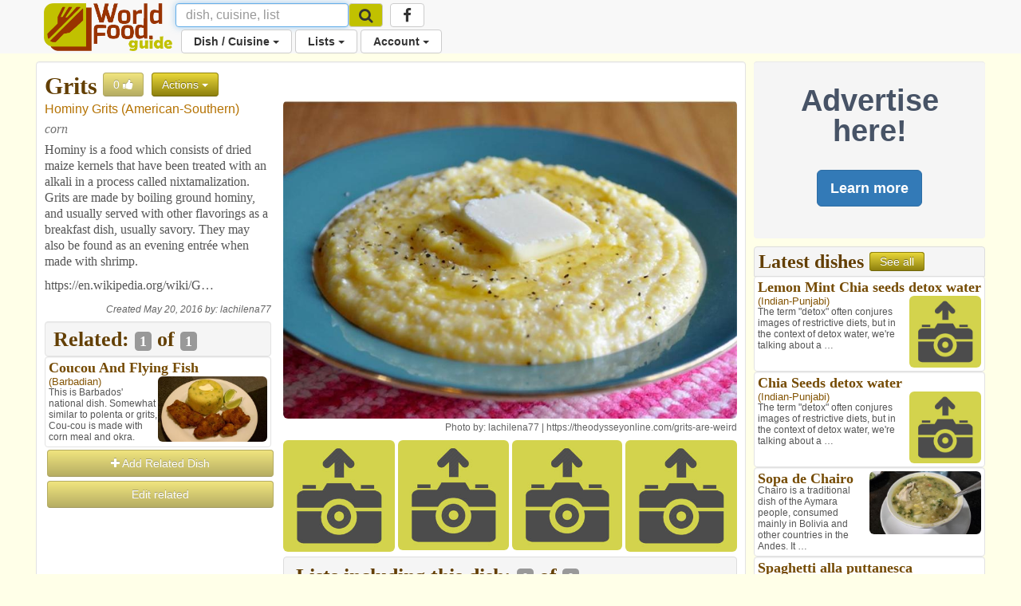

--- FILE ---
content_type: text/html; charset=utf-8
request_url: https://www.worldfood.guide/dish/grits/
body_size: 52562
content:


<!DOCTYPE html>
<html lang="en">
<head>
<title> Grits 
	
		
			| American-Southern
		
	
</title>

<!-- Global site tag (gtag.js) - Google Analytics -->
<script async src="https://www.googletagmanager.com/gtag/js?id=UA-53070205-2"></script>
<script>
  window.dataLayer = window.dataLayer || [];
  function gtag(){dataLayer.push(arguments);}
  gtag('js', new Date());

  gtag('config', 'UA-53070205-2');
</script>

<script>
	<!-- For pages needing dish photos -->
	var media_url = "https://wfg32p.s3.amazonaws.com/media/";
	var upload_image_med = "https://wfg32p.s3.amazonaws.com/static/images/upload-med.jpg";
	<!-- Used in quicksearh.js by _base_ad.html,  _base.html, _main.html,  -->
	var absolute_url = "https://www.worldfood.guide/dish/grits/";
	var user_agent = "PC / Mac OS X 10.15.7 / ClaudeBot 1.0";
</script>

<script  type="text/javascript" src="https://wfg32p.s3.amazonaws.com/static/dist/jquery/jquery-1.12.0.min.js"></script>
<!-- For Font Awesome Icons -->
<script  type="text/javascript" src="https://use.fontawesome.com/9eecc18abf.js"></script>
<!-- This one works for anything below iOS 4.2 -->

<link href="https://wfg32p.s3.amazonaws.com/static/css/_main.css" rel="stylesheet" >
<!--<link href="https://wfg32p.s3.amazonaws.com/media//media/images/icons/favicon.ico" rel="shortcut icon" type="image/x-icon"  >-->
<link href="https://wfg32p.s3.amazonaws.com/static/images/icons/favicon-16x16.png" rel="icon" type="image/x-icon">


<link rel="apple-touch-icon" sizes="128x128" href="https://wfg32p.s3.amazonaws.com/static/images/icons/apple-icon.png">
<!--<link href="https://wfg32p.s3.amazonaws.com/media//media/images/icons/favicon.ico" rel="icon" >-->
<!-- START:Style for icon-uploading -->
<style>
	#bootstrap-overrides .ui-autocomplete-loading {
		background: white url("https://wfg32p.s3.amazonaws.com/static/images/loading16x16.gif") right center no-repeat;
	}
</style>
<!-- END:Style for icon-uploading -->
<!-- Start: Google_Verification -->
	<meta name="google-site-verification" content="wDS7Q95Df3bN7JBqWOkl6xnB-7xdHIuyU3s0NDNf4Q0" />
<!-- END: GoogleVerification -->

<meta http-equiv="Content-Type" content="text/html; charset=utf-8">

<!-- Start: Facebook Open Graph properties, the rests in every page -->
<meta property="og:type" content="website" />
<meta property="fb:app_id" content="746073125547157" />
<!-- Start: Facebook Open Graph properties -->

	<!-- stylesheets -->
	
	<!--<link href="https://wfg32p.s3.amazonaws.com/static/dist/bootstrap/css/bootstrap.min.css" rel="stylesheet" >-->
	<link href="https://wfg32p.s3.amazonaws.com/static/css/desktop.css" rel="stylesheet">
	
	<!-- <script type="text/javascript" src="https://wfg32p.s3.amazonaws.com/media/js/jquery.js"></script>-->
    <meta charset="utf-8">
	<meta name="viewport" content="width=device-width, initial-scale=1.0">
	<style type="text/css">
      body {
        background-color:#FFFFE8;
		/*padding-top:60px;*/
		margin-bottom: 110px;
		/*padding-bottom:60px;*/
		/*background-color:#993300;*/
      }
.navbar.navbar-default {
  border: none;
}
.navbar.navbar-default .navbar-split ul > li > a {
  color: #333;
}

@media (min-width: 768px) {
  .navbar.navbar-default .navbar-split {
    position: relative;
    padding-left: 50px;
    /*float: right;*/
    margin-right: -15px;
  }
  .navbar.navbar-default .navbar-split .navbar-upper {
    /*float: right;*/
    /*margin-top: 8px;*/
  }
  .navbar.navbar-default .navbar-split .navbar-lower {
    /*background-color: #069CCF;*/
	padding-left: 120px;
	margin-top: -5px;
    width: 100%;
    clear: both;
  }
  .navbar-nav > li > a {
    padding-top: 5px;
    padding-bottom: 5px;
  }
}
@media (max-width: 767px) {
  .navbar.navbar-default {
    padding: 0;
  }
  .navbar.navbar-default .navbar-brand {
    padding-top: 0;
    /*margin-top: -10px;*/
  }
  .navbar.navbar-default .navbar-collapse {
    margin-top: 15px;
    margin-bottom: -15px;
  }
  .icon-brand {
    height: 40px;
  }
}
	  </style>
<script type="text/javascript">
// Scripts that loads a loading image gif while the new image is been created
// delete this if sidebar latest dishes gets discontinued
function imgError3(index) {
	
	console.log('in imgError3 for '+index);
	
	//var loading_photo_url = "https://wfg32p.s3.amazonaws.com/static/images/loading512.gif";
	var loading_photo_url = "https://wfg32p.s3.amazonaws.com/static/images/loading512.gif";
	console.log('loading_photo_url: '+loading_photo_url);
	//var loading_photo_url = "https://wfg32p.s3.amazonaws.com/static/images/loading512.gif";
	//var loading_photo_url = "https://wfg32p.s3.amazonaws.com/static/images/loading512.gif";
	console.log('In imgError3 (side), No Dish photo');
	var img_id = 'photoside_'+index
	var photo_side_url = document.getElementById(img_id).name;
	console.log('photo_side_url: '+photo_side_url);
	//var photo_side_check = "-thum";
	var photo_side_check = document.getElementById(img_id).src;
	console.log('photo_side_check: '+photo_side_check);
	//-med
	//Set loading gif while waiting for lambda to generate userphoto
	console.log('img_id: '+img_id);
	document.getElementById(img_id).src = loading_photo_url;
	var p = 1;                     //  set your counter to 1
	function checkImageSide () {       //  Definitoin of the function it will have to be called bellow ***
		//Asigns setTimeout function to variable so it can be killed with image founded
		timeout_ID = setTimeout(function () {
		  //alert('index: '+i);
		  console.log('checkImageSide');
		  //alert('photo_side_url: '+photo_side_url);      //  your code here
		  if (p < 60) {             //  if the counter < 60, call the loop function
			//This will be excecute up to 20 times or until image found
			//console.log('En if (i < 10)');
			console.log('Sidebar. index: '+p);
			//alert('En if (i < 10)');
			//checks if there is an image in the usePhoto URL
			$.get(photo_side_check)
				.done(function() { 
					 // The image exists:
					 console.log('in get sidebar, Image exist!');
					 //reasigns image to img tag
					 document.getElementById(img_id).src = photo_side_url;
					 //clears timeout function to stop it
					 clearTimeout(timeout_ID);
					 //i = 20; //Not needed?
				}).fail(function() {
					// Image doesn't exist
					console.log('Image doesnt exist!');
			})
			p++;          //  increment the counter
			checkImageSide(); //call the function again (Looping)
		  }else{
		  // it has been 30 times and there is no image, set up no image icon
		  //console.log('En else (i =>10)');
		  //alert('En else (i =>10)');
		  var no_photo_url = "https://wfg32p.s3.amazonaws.com/static/images/upload-med.jpg";
		  document.getElementById(img_id).src = no_photo_url;
		  }
	   }, 500) // setTimeout(function, time_period) in this case 1/2 second
	}
	checkImageSide(); //***Calls the function 
return true;
};//End imgError function

</script>
	  



<meta name="description" content="Hominy is a food which consists of dried maize kernels that have been treated with an alkali in a process called nixtamalization. Grits are made by boiling ground hominy…
	
		
			| American-Southern
		
	
"/>
<meta property="og:title" content="Grits" />
<meta property="og:url" content="https://www.worldfood.guide/dish/grits/" />
<meta property="og:description" content="Hominy is a food which consists of dried maize kernels that have been treated with an alkali in a process called nixtamalization. Grits are made by boiling ground hominy…" />
	
		<meta property="og:image" content="https://wfg32p.s3.amazonaws.com/media/dishes/grits_1095-reg.jpg" />
	
<link href="https://wfg32p.s3.amazonaws.com/static/dist/jquery/autocomplete/jquery-ui.min.css" rel="stylesheet" >
<script src="https://wfg32p.s3.amazonaws.com/static/dist/jquery/jquery-1.12.0.min.js"></script>
<script type="text/javascript">

$(document).ready(function(){
	$("#more").click(function(){
		document.getElementById('desc').style.display = "block";
		document.getElementById('desc_small').style.display = "none";
		//$("#desc").css({display:'yes'});
		//$("#desc_small").css({display:'none'});
		$("#more").css({display:'none'});
		document.getElementById('less').style.display = "block";
	});
	$("#less").click(function(){
		document.getElementById('desc').style.display = "none";
		document.getElementById('desc_small').style.display = "block";
		document.getElementById('more').style.display = "block";
	});
});
</script>
<!--Sharethis script (Start)-->
<script type='text/javascript' src='//platform-api.sharethis.com/js/sharethis.js#property=5bf2e117d741e40011ae96ac&product=social-ab' async='async'></script>
<!--Sharethis script (End)-->

</head>
<body id="bootstrap-overrides">


<!--Navbar Desktop (start)-->
<nav class="navbar navbar-default navbar-static-top" role="navigation" style="margin-bottom:10px;">
  <div class="container">

    <div class="navbar-header" style="height:38px;">
		<button type="button" class="navbar-toggle" data-toggle="collapse" data-target="#navbar"> <span class="sr-only">Toggle navigation</span>
			<span class="icon-bar"></span>
			<span class="icon-bar"></span>
			<span class="icon-bar"></span>
		</button>
		<a class="navbar-brand" style="padding-top:4px;padding-right:4px;" href="/">
			<img class="icon-brand" alt="WorldFood.Guide" src="https://wfg32p.s3.amazonaws.com/static/images/worldfoodguide.png" height="60px">
			<!--<img class="icon-brand" alt="WorldFood.Guide" src="/media/images/worldfoodguide-worldcup.png" height="60px">-->
		</a>
    </div>

    <div class="collapse navbar-collapse" id="navbar">
      <div class="navbar-split">
		<form class="navbar-form navbar-left form-inline" role="search" action="/searchquick/" method="POST" style="padding-left:0px; padding-right:0px; margin-top:4px; margin-bottom:4px;">
			<input type="hidden" name="csrfmiddlewaretoken" value="RfTp7pfihPj9mHJMbb20u71rAmm8CqxseOT3E50eOlydvSleZ5FgCzYWdepARrLt">
			<div class="form-group">
				<input type="text" class="form-control" style="height:30px;font-size:16px;" name="search" id="id_search_inbar" placeholder="dish, cuisine, list" autocomplete="off"/>
				<div class="resultsBox" id="alert_names" style="display:none; padding:0px; width:400px;position:absolute;z-index:999;">
				<a class="btn btn-md btn-warning" style="position:absolute; right:5px;top:6px; padding: 2px 10px;" id="quit_search" />
					<span class="glyphicon glyphicon-remove" style="padding-top: 4px;"></span>
				</a>
					<div id="loading_img" style="display:none; text-align:center; padding-top:60px;  padding-bottom:60px;">
						<img src="https://wfg32p.s3.amazonaws.com/static/images/loading16x16.gif">
					</div>
					<div id="no_results" style="display:none; text-align:center; padding-top:60px; padding-bottom:60px;">
						<h3>There are no results</h3>
						<p>Use <b id="searched_term"></b> to create new dish</p>
						<a id="create_dish" class="btn btn-custom" title="Create a new dish" href="">Create dish</a>
						<a class="btn btn-default" href="/searchadvance/">Advance search</a>
					</div>
					<h3 id="cui_title" class="title2 color2" style="text-align:center; margin-top:4px; margin-bottom:6px; display:none;">Cuisines</h3>
					<div id="cui_returned" class="list-group other1 color3" style="margin-bottom:10px;display:none;"></div>
					<div id="block_dishes" style="display:block">
						<h3 id="dish_title" class="title2 color2" style="text-align:center; margin-top:4px; margin-bottom:6px;">Dishes</h3>
						<div id="dish_returned" class="list-group other1 color3" style="margin-bottom:10px;"></div>
					</div>
					<h3 id="list_title" class="title2 color2" style="text-align:center; margin-top:4px; margin-bottom:6px; display:none;">Lists</h3>
					<div id="list_returned" class="list-group other1 color3" style="margin-bottom:10px;display:none;"></div>
				</div>
				<input id="source" name="source" type="text"  style="display:none;" value="desktop/dish/grits/"/>
			</div>
			<button class="btn btn-default btn-menu" type="submit" style="margin-left:-4px ;height:30px; margin-top:0px; background-color:#C1C100; font-size:14px;">
				<i class="fa fa-search fa-lg" aria-hidden="true"></i>
			</button>
		</form>
        <ul class="nav navbar-nav navbar-upper hidden-phone hidden-sm hidden-xs">
			<li class="menu" style="margin-left: 5px;">
			<a class="btn btn-default btn-menu" href="https://www.facebook.com/worldfoodguide/" target="_blank"><i class="fa fa-facebook fa-lg" aria-hidden="true"></i></a>
			</li>
        </ul>
        <ul class="nav navbar-nav navbar-lower">
			<li class="dropdown menu">
				<a href="#" class="dropdown-toggle btn btn-default btn-menu" data-toggle="dropdown">Dish / Cuisine <b class="caret"></b></a>
				<ul class = "dropdown-menu">
					<!--<li><a href="/photonewnodish/">Photo Upload</a></li>-->
					<li><a href="/dishphotonew/">New Dish / Photo</a></li>
					<li><a href="/dishes/">All Dishes</a></li>
					<li><a href="/searchadvance/">Search Dish(es)</a></li>
					<li role="separator" class="divider"></li>
					<li><a href="/cuisinenew/">New Cuisine</a></li>
					<li><a href="/cuisines/">All Cuisines</a></li>
					<li role="separator" class="divider"></li>
					<li><a href="/photos_mine/">My Photos</a></li>
					<li><a href="/disheslatest/">Latest Dishes</a></li>
					<li><a href="/latestphotos/">Latest Photos</a></li>
					<li><a href="/photos/">Top 100 Photos</a></li>
					<li><a href="/photosfull/">Photos - Fullscreen</a></li>
				</ul>
			</li>
			<li class="dropdown menu">
				<a href="#" class="dropdown-toggle btn btn-default btn-menu" data-toggle="dropdown">Lists <b class="caret"></b></a>
				<ul class="dropdown-menu">
				<li><a href="/listnew/">New List</a></li>
				<li><a href="/lists_mine/">My Lists</a></li>
				<li><a href="/lists/">All Lists</a></li>
				<li><a href="/list_search/">Search List(s)</a></li>
				</ul>
			</li>
			
				<li class="dropdown menu">
					<a href="#" class="dropdown-toggle btn btn-default btn-menu" data-toggle="dropdown">Account <b class="caret"></b></a>
					<ul class="dropdown-menu">
						<li><a href="/signin/">Sign In</a></li>
						<li><a href="/signup/">Sign Up</a></li>
						<li><a href="/passrecovery/">Forgot my password</a></li>
						<li role="separator" class="divider"></li>
						<li><a href="/foodies/">All Foodies</a></li>
					</ul>
				</li>
			
        </ul>
      </div>
    </div>
  </div>
</nav>
<!--Navbar (end)-->

<!--Body (start)-->

<div class="modal fade" id="modal_processing" tabindex="-1" role="dialog" aria-labelledby="modal_processingLabel" data-backdrop="static" data-keyboard="false">
  <div class="modal-dialog" role="document">
    <div class="modal-content">
      <div class="modal-header">
        <h1 class="modal-title" id="myModalLabel">Processing...</h1>
      </div>
      <div class="modal-body">
		<div class="progress">
			  <div class="progress-bar progress-bar-striped progress-bar-warning active" role="progressbar" aria-valuenow="100" aria-valuemin="0" aria-valuemax="100" style="width:100%">
			  </div>
		</div>
      </div>
    </div>
  </div>
</div>



<div class="container">
<div class="row">

	<div class="col-lg-9 col-md-9 col-sm-12 col-xs-12" style="padding-right:5px; padding-left:5px;">
	
		


<div class="modal fade" id="modal_ads" tabindex="-1" role="dialog" aria-labelledby="modal_adddishLabel">
  <div class="modal-dialog" role="document">
    <div class="modal-content">
	<div class="modal-header">
		<button type="button" class="close" data-dismiss="modal" aria-label="Close"><span aria-hidden="true">&times;</span></button>
		<h2 style="margin-top:0px;margin-bottom: 0px;">Advertising in WorldFood.Guide</h2>
	</div>
      <div class="modal-body">
		<p>Send an email to <a href="mailto:worldfoodguideapp@gmail.com?Subject=WorldFood.Guide%20Advertising" target="_top">worldfoodguideapp@gmail.com</a> with a list of page(s) where you would like to show your ad and you will get an answer with a proposal and action plan.</p>
      </div>
	<div class="modal-footer">
		<button type="button" class="btn btn-default btn-lg" data-dismiss="modal">Cancel</button>
	</div>
    </div>
  </div>
</div>






<div class="modal fade" id="modal_processing" tabindex="-1" role="dialog" aria-labelledby="modal_processingLabel" data-backdrop="static" data-keyboard="false">
  <div class="modal-dialog" role="document">
    <div class="modal-content">
      <div class="modal-header">
        <h1 class="modal-title" id="myModalLabel">Processing...</h1>
      </div>
      <div class="modal-body">
		<div class="progress">
			  <div class="progress-bar progress-bar-striped progress-bar-warning active" role="progressbar" aria-valuenow="100" aria-valuemin="0" aria-valuemax="100" style="width:100%">
			  </div>
		</div>
      </div>
    </div>
  </div>
</div>



<div class="modal fade" id="modal_adddish_tolist" tabindex="-1" role="dialog" aria-labelledby="modal_adddish_tolistLabel">
<div class="modal-dialog" role="document">
<div class="modal-content">
	<div class="modal-header">
		<button type="button" class="close" data-dismiss="modal" aria-label="Close"><span aria-hidden="true">&times;</span></button>
		<h1 style="margin-top:0px;">Search List</h1>
		<input class="form-control ui-autocomplete-input" id="id_auto" name="auto" type="text" placeholder="type list name here.." autocomplete="off"/>
	</div>
	<div class="modal-body row" id="modal_list" style="display:none;">
		<div class="col-sm-12">
			<h2 class="title2" id="modal_listname" style="margin-top:0px;text-align:left;margin-bottom:0px;"></h2>
			<p class="description" id="modal_listdescription"></p>
			<p class="description">Dishes in list: <b id="modal_dishes"></b></p>
		</div>
	</div>
	<div class="modal-footer">
		<div class="col-xs-5">
			<div id="myAlert" class="alert alert-danger fade" role="alert" style="margin-bottom:0px;padding-top:10px;padding-bottom:10px;text-align:center;">
			  <b>Dish already in list</b>
			</div>
		</div>
		<div class="col-xs-7">
			<a type="button" class="btn btn-custom btn-lg" onclick="processing();" href="" id="modal_select" style="visibility:hidden;">Add dish to list</a>
			<button type="button" class="btn btn-default btn-lg" id="modal_cancel" data-dismiss="modal">Cancel</button>
		</div>
	</div>
</div>
</div>
</div>



<div class="modal fade" id="modal_adddish" tabindex="-1" role="dialog" aria-labelledby="modal_adddishLabel">
<div class="modal-dialog" role="document">
<div class="modal-content">
	<div class="modal-header">
		<button type="button" class="close" data-dismiss="modal" aria-label="Close"><span aria-hidden="true">&times;</span></button>
		<h1 style="margin-top:0px;">Search Related Dish</h1>
		<input class="form-control ui-autocomplete-input" id="id_auto_similar" name="auto" type="text" placeholder="type dish name here.." autocomplete="off"/>
	</div>
	<div class="modal-body row" id="modal_dish" style="display:none;">
		<div class="col-sm-5">
			<h2 id="modal_dishname" class="title2 color2"></h2>
			<div class="other color4">
				<em style="font-style:normal;" id="modal-othernames"></em>
				<em style="font-style:normal;" id="modal_cuisines"></em>
			</div>
			<div class="description" id="modal-dishdescription"></div>
		</div>
		<div class="col-sm-7">
			<img id="modal-image" src="" class="img-rounded" width="300px" style="margin-bottom: 6px;"/>
		</div>
	</div>
	<div class="modal-footer">
		<div class="col-xs-6">
			<div id="alert_similar" class="alert alert-danger fade" role="alert" style="margin-bottom:0px;padding-top:10px;padding-bottom:10px;text-align:center;">
			  <b>Already related!</b>
			</div>
		</div>
		<div class="col-xs-6">
			<a type="button" class="btn btn-custom btn-lg" onclick="processing();" href="" id="button_similar" style="visibility:hidden;">Add dish</a>
			<button type="button" class="btn btn-default btn-lg" id="modal_cancel" data-dismiss="modal">Cancel</button>
		</div>
	</div>
</div>
</div>
</div>


<div class="well well-white"><!--1-->
<div class="row" style="padding:0px;"><!--2-->

	<div class="col-xs-12"><!--Name-Start-->
		
		<h1 class="title1 color1" style="display:inline;vertical-align:text-bottom;padding-left:0px;" id="id_obj" name="673" >Grits</h1>
		
			<button style="display:inline; vertical-align:text-bottom;" id="likeaction" class="btn btn-custom btn_flat disabled" title="Number of likes. Login to like or dislike dish" type="submit">
		
			<span id="likes" style="display:inline;">0</span>
				
					<li style="display:inline;" id="likeicon" class="fa fa-thumbs-up" aria-hidden="true"></li>
				
			</button>
			
			
			<div class="dropdown" style="display:inline;">
			  <button class="btn btn-custom dropdown-toggle btn_flat" style="margin-top:0px; vertical-align:text-bottom;" type="button" id="dropdownMenu1" data-toggle="dropdown" aria-haspopup="true" aria-expanded="true">
				Actions
				<span class="caret"></span>
			  </button>
			  <ul class="dropdown-menu" aria-labelledby="dropdownMenu1">
			  <li><a href="/searchadvance/"><i class="fa fa-search" aria-hidden="true"></i> Search dish</a></li>
				
			  </ul>
			</div>

	</div><!--Name-End-->
	<div class="col-lg-4 col-md-4 col-sm-4 col-xs-12" style="padding-right:0px;"><!--8-->
		<p class="other color4">
			
				Hominy Grits
			
			
				(<a href="/cuisine/american-southern/" title="Go to American-Southern Cusine">American-Southern</a>)
			
			
		</p>
		<div style="margin-bottom:6px;">
		
			
		</div>
		<p class="description gray" title="Dish ingredients"><i>
			
				corn
			
		</i></p>
		
			
				<div class="description">
				<p>Hominy is a food which consists of dried maize kernels that have been treated with an alkali in a process called nixtamalization. Grits are made by boiling ground hominy, and usually served with other flavorings as a breakfast dish, usually savory. They may also be found as an evening entrée when made with shrimp. </p>

<p><a href="https://en.wikipedia.org/wiki/Grits" rel="nofollow">https://en.wikipedia.org/wiki/G…</a></p>
				</div>
			
		
		
		<p class="smallfont pull-right" style="margin-top:4px; margin-bottom:2px;"><i>Created May 20, 2016 by: <a href="/profile/lachilena77">lachilena77</a></i></p><br clear="all" />
		<div style="margin-top:5px; margin-bottom: 5px;">
			
			<div class="sharethis-inline-share-buttons"></div>
		</div>
  
  <div class="well" style="background-color:#f5f5f5; padding-bottom:4px; padding-top:4px;">
	<h2 class="title2 color1" title="Dishes related or similar to: Grits">Related:
		<span class="label label-default" style="vertical-align:baseline; display:inline;" title="Lists">
			1</span> of 
		<span class="label label-default" style="vertical-align:baseline; display:inline;" title="Lists">1</span>
	</h2>
  </div>

	
	<div class="well well-white row" style="padding:4px;">
	
		<a class="title4 color2" href="/dish/coucou_and_flying_fish/" ><b>Coucou And Flying Fish</b></a>
	
		<p class="other2">
		
			<a href="/dish/coucou_and_flying_fish">
			
				<img src="https://wfg32p.s3.amazonaws.com/media/dishes/coucou_and_flying_fish_3838-med.jpg" class="img-rounded img-responsive" style="max-width:50%;float:right;">
			
			</a>
		
		
		
			<em class="other2 color3" style="margin-top:0px;font-style:normal;">
				
				
					(<a href="/cuisine/barbadian/">Barbadian</a>)
				
			</em>
		
		
			<br/>
			<em class="description3" style="font-style:normal;">
				This is Barbados&#x27; national dish. Somewhat similar to polenta or grits, Cou-cou is made with corn meal and okra.
			</em>
		
		</p>
	</div>
	
		<div class="col-xs-12" style="padding:0px 0px 0px 0px;">
		
			<a class="btn btn-custom btn-block disabled" title="Add realted dish (Sing in required)" type="button"><i class="fa fa-plus" aria-hidden="true"></i> Add Related Dish</a>
			<a class="btn btn-custom btn-block disabled" title="Add or delete related dishes (Sing in required)">Edit related</a>
		
		</div>
<div id="coucou_and_flying_fish" style="display:none;">coucou_and_flying_fish</div>


<div style="margin-top:5px;">
	<script async src="//pagead2.googlesyndication.com/pagead/js/adsbygoogle.js"></script>
	<!-- WFG Responsive -->
	<ins class="adsbygoogle"
		 style="display:block"
		 data-ad-client="ca-pub-3566007766704147"
		 data-ad-slot="2330569232"
		 data-ad-format="auto"
		 data-full-width-responsive="true"></ins>
	<script>
	(adsbygoogle = window.adsbygoogle || []).push({});
	</script>
</div>
</div><!--8!-->

	<div class="col-lg-8 col-md-8 col-sm-8 col-xs-12"><!--3-->
		<div class="row" style="padding:0px;"><!--4-->
			<div class="col-lg-12 col-md-12 col-sm-12 col-xs-12"><!--5-->
			
			
				<a href="/photo/grits_1095">
					<img id="photo" src="https://wfg32p.s3.amazonaws.com/media/dishes/grits_1095-reg.jpg" style="margin-bottom:5px;" class="img-rounded" width="100%" alt="Grits" onerror="imgError(this);">
				</a>
				<p class="smallfont pull-right">Photo by: 
					<a href="/foodie/lachilena77/">lachilena77</a>
					
						| <a href="https://theodysseyonline.com/grits-are-weird" target="_blank">https://theodysseyonline.com/grits-are-weird</a>
					
					</p>
			
			</div><!--5!-->
			<div class="col-lg-12 col-md-12 col-sm-12 hidden-xs"><!--6-->
			<!--<div class="col-md-12 hidden-phone hidden-sm hidden-xs">-->
				<div class="col-lg-3 col-md-3 col-sm-3 hidden-xs" style="padding-left:0px;padding-right:2px;">
				
				
					<a href="/photonew/673/"><img src="https://wfg32p.s3.amazonaws.com/static/images/upload-med.jpg" class="img-rounded" width="100%"></a>
				
				</div>
				<div class="col-lg-3 col-md-3 col-sm-3 hidden-xs" style="padding-left:2px;padding-right:2px;">
				
				
					<a href="/photonew/673/"><img src="https://wfg32p.s3.amazonaws.com/static/images/upload-med.jpg" class="img-rounded" width="100%"></a>
				
				</div>
				<div class="col-lg-3 col-md-3 col-sm-3 hidden-xs" style="padding-left:2px;padding-right:2px;">
				
				
					<a href="/photonew/673/">
						<img src="https://wfg32p.s3.amazonaws.com/static/images/upload-med.jpg" class="img-rounded" width="100%"></a>
				
				</div>
				<div class="col-lg-3 col-md-3 col-sm-3 hidden-xs" style="padding-left:2px;padding-right:0px;">
				
				
					<a href="/photonew/673/"><img src="https://wfg32p.s3.amazonaws.com/static/images/upload-med.jpg" class="img-rounded" width="100%"></a>
				
				</div>
			</div><!--6!-->

		</div><!--4!-->
			<div class="list-group" style="margin-top:6px;">
				<div class="list-group-item" style="background-color:#f5f5f5; padding-bottom: 4px;">
				<h2 class="title2 color1" style="background-color:#f5f5f5;padding-bottom: 0px;padding-top: 0px;margin-top: 0px;margin-bottom: 0px;">Lists including this dish: 
					<span class="label label-default" style="display:inline;" title="Lists">
						0</span> of 
					<span class="label label-default" style="vertical-align:baseline;display:inline;" title="Lists">0</span>
				</h2>
				</div>
				
				
					<div class="list-group-item" align="center">
						<h3 style="margin-top:5px; margin-bottom:0px;">No list has this Dish</h3>
					</div>
				
				<div class="well well-tight well-white" align="center">	
				
					<a type="button" class="btn btn-custom disabled">Add this dish to list</a>
					<a class="btn btn-custom disabled" title="Create New List">Create New List</a>
				
				</div>
			</div>
						<!--END- List sections-->
			
			
    </div><!--3!-->

</div><!--2!-->
</div><!--1!-->

<script type="text/javascript">

var loading_photo_url = "https://wfg32p.s3.amazonaws.com/static/images/loading512.gif";
console.log('LOADING_IMG: '+LOADING_IMG);
console.log('loading_photo_url: '+loading_photo_url);
function imgError(image) {
	
	//var loading_photo_url = "https://wfg32p.s3.amazonaws.com/static/images/loading512.gif";
	//var loading_photo_url = "https://wfg32p.s3.amazonaws.com/static/images/loading512.gif";
	//alert('loading_photo_url: '+loading_photo_url);
	console.log('in imgError, no photo');
	//var photo_url = "";
	var photo_check = "https://wfg32p.s3.amazonaws.com/media/dishes/grits_1095-reg.jpg";
	//alert('photo_check: '+photo_check);
	//-med
	//Set loading gif while waiting for lambda to generate userphoto
	document.getElementById('photo').src = loading_photo_url;
	main_photo_url = document.getElementById('photo').src;
	//alert('main_photo_url: '+main_photo_url);
	var i = 1;                     //  set your counter to 1
	function checkImage () {       //  Definition of the function it will have to be called bellow ***
		//Assigns setTimeout function to variable so it can be killed when image founded
		timeout_ID = setTimeout(function () {
		  //alert('index: '+i);
		  //console.log('index: '+i);
		  //alert('photo_url: '+photo_url);      //  your code here
		  if (i < 60) {             //  if the counter < 60, call the loop function
			//This will be execute up to 20 times or until image found
			console.log('Main photo. index: '+i);
			//alert('En if (i < 10)');
			//checks if there is an image in the usePhoto URL
			$.get(photo_check)
				.done(function() { 
					 // The image exists:
					 //var photo_url = "";
					 console.log('in get, Image exist!: '+photo_check);
					 //alert('Image exist!'+photo_check);
					 //reassigns image to img tag
					 //alert('updating with: '+photo_check);
					 document.getElementById('photo').src = photo_check;
					 //clears timeout function to stop it
					 clearTimeout(timeout_ID);
					 //i = 20; //Not needed?
				}).fail(function() {
					// Image doesn't exist
					console.log('Image doesnt exist!');
			})
			i++;          //  increment the counter
			checkImage(); //call the function again (Looping)
		  }else{
		  // it has been 60 times and there is no image, set up no image icon
		  console.log('it has been 60 times and there is no image');
		  //alert('En else (i =>10)');
		  var no_photo_url = "https://wfg32p.s3.amazonaws.com/static/images/upload-med.jpg";
		  document.getElementById('photo').src = no_photo_url;
		  }
	   }, 500) // setTimeout(function, time_period) in this case 1/2 second
	}
	checkImage(); //***Calls the function 
return true;
};//End imgError function
</script>




	</div>
	
	
	<script async src="//pagead2.googlesyndication.com/pagead/js/adsbygoogle.js"></script>
	<div class="col-lg-3 col-md-3 hidden-sm hidden-xs hidden-phone" style="padding-right:5px; padding-left:5px;">
		
		<div class="well" style="border:none; text-align:center; margin-bottom:10px;">
			<br>
			<p style="font-size:38px; font-weight: bold; line-height: 38px; color: #475366;">Advertise here!</p>
			<br>
			<p><a class="btn btn-primary btn-lg" type="button" data-toggle="modal" data-target="#modal_ads">Learn more</a></p>
			<br>
		</div>
		
			<p style="display: none;">No ad</p>
		
		
		
		
<script src="https://wfg32p.s3.amazonaws.com/static/dist/jquery/jquery-1.12.0.min.js"></script>
<div class="list-group" style="margin-bottom: 5px;">
  <div class="list-group-item" style="background-color:#f5f5f5; padding:5px;">
	<h3 class="color1" style="vertical-align:middle; display:inline;">Latest dishes</h3>
	<a class="btn btn-custom" href="/disheslatest/" title="See all latest dishes uploaded" style="display:inline; padding-top:3px; padding-bottom:3px;">See all</a>
  </div>
 	
	<div class="well well-white row" style="padding:4px;">
	
		<a class="title4 color2" href="/dish/lemon-mint-chia-seeds-detox-water/" ><b>Lemon Mint Chia seeds detox water</b></a>
	
		<p class="other2">
		
			<a href="/photonew/7252/"><img src="https://wfg32p.s3.amazonaws.com/static/images/upload-med.jpg" class="img-rounded" height="90px" style="float:right;"></a>
		
		
		
			<em class="other2 color3" style="margin-top:0px;font-style:normal;">
				
				
					(<a href="/cuisine/indian-punjabi/">Indian-Punjabi</a>)
				
			</em>
		
		
			<br/>
			<em class="description3" style="font-style:normal;">
				The term &quot;detox&quot; often conjures images of restrictive diets, but in the context of detox water, we&#x27;re talking about a …
			</em>
		
		</p>
	</div>
	
	<div class="well well-white row" style="padding:4px;">
	
		<a class="title4 color2" href="/dish/chia-seeds-detox-water/" ><b>Chia Seeds detox water</b></a>
	
		<p class="other2">
		
			<a href="/photonew/7251/"><img src="https://wfg32p.s3.amazonaws.com/static/images/upload-med.jpg" class="img-rounded" height="90px" style="float:right;"></a>
		
		
		
			<em class="other2 color3" style="margin-top:0px;font-style:normal;">
				
				
					(<a href="/cuisine/indian-punjabi/">Indian-Punjabi</a>)
				
			</em>
		
		
			<br/>
			<em class="description3" style="font-style:normal;">
				The term &quot;detox&quot; often conjures images of restrictive diets, but in the context of detox water, we&#x27;re talking about a …
			</em>
		
		</p>
	</div>
	
	<div class="well well-white row" style="padding:4px;">
	
		<p class="other2">
		
			<a href="/dish/sopa-de-chairo">
			
				<img id="photoside_3" src="https://wfg32p.s3.amazonaws.com/media/dishes/sopa-de-chairo_7976-med.jpg" class="img-rounded img-responsive" style="max-width:50%;float:right;margin-left:4px;" onerror="imgError3(3);" name="https://wfg32p.s3.amazonaws.com/media/dishes/sopa-de-chairo_7976-med.jpg">
			
			</a>
		
		
			<a class="title4 color2" href="/dish/sopa-de-chairo/" ><b>Sopa de Chairo</b></a>
		
		
		
			<br/>
			<em class="description3" style="font-style:normal;">
				Chairo is a traditional dish of the Aymara people, consumed mainly in Bolivia and other countries in the Andes. It …
			</em>
		
		</p>
	</div>
	
	<div class="well well-white row" style="padding:4px;">
	
		<a class="title4 color2" href="/dish/spaghetti-alla-puttanesca/" ><b>Spaghetti alla puttanesca</b></a>
	
		<p class="other2">
		
			<a href="/dish/spaghetti-alla-puttanesca">
			
				<img id="photoside_4" src="https://wfg32p.s3.amazonaws.com/media/dishes/spaghetti-alla-puttanesca_8175-med.jpg" class="img-rounded img-responsive" style="max-width:50%;float:right;margin-left:4px;" onerror="imgError3(4);" name="https://wfg32p.s3.amazonaws.com/media/dishes/spaghetti-alla-puttanesca_8175-med.jpg">
			
			</a>
		
		
		
			<em class="other2 color3" style="margin-top:0px;font-style:normal;">
				Spaghetti Puttanesca
				
					(<a href="/cuisine/italian/">Italian</a>)
				
			</em>
		
		
			<br/>
			<em class="description3" style="font-style:normal;">
				Spaghetti alla puttanesca (Italian: [spaˈɡetti alla puttaˈneska]) is a pasta dish invented in the Italian city of Naples in the …
			</em>
		
		</p>
	</div>
	
</div>
		
		<ins class="adsbygoogle"
			 style="display:block"
			 data-ad-format="fluid"
			 data-ad-layout-key="-i9+a-13-3t+b0"
			 data-ad-client="ca-pub-3566007766704147"
			 data-ad-slot="5836491982"></ins>
		<script>
			 (adsbygoogle = window.adsbygoogle || []).push({});
		</script>
		
			
			
<div class="list-group" style="margin-bottom: 5px;">
  <div class="list-group-item" style="background-color:#f5f5f5; padding:5px;">
	<h3 class="title2 color1" style="vertical-align:middle; display:inline;">Top Lists</h3>
	<a class="btn btn-custom" href="/lists/" title="See all lists" style="display:inline; padding-top:3px; padding-bottom:3px;">See all</a>
  </div>
	
		
		
		  <a class="list-group-item" href="/list/list_of_beers_in_america_by_alcohol_content_abv/" title="List Of Beers In America By Alcohol Content ABV" style="padding:4px;">
		  <p class="title4 color2"><b>List Of Beers In America By Alcohol Content ABV</b></p>
			<p class="other2 color4">by itisclaudio (2 <i class="fa fa-thumbs-up" aria-hidden="true"></i>)
				
				 Personal List 
				
			</p>
			
			<div class="row" style="margin:0px;">
				
				
				<div class="col-md-4 col-xs-4" style="padding:1px;">
					<div title="Go to dish page: Abita Select Amber Ale" style="padding:1px; margin-bottom:0px;line-height:10px;">
						
							<img src="https://wfg32p.s3.amazonaws.com/media/dishes/abita_select_amber_ale_6872-med.jpg" class="img-rounded" width="100%" style="margin-bottom:2px;">
						
						<p style="display:inline;font-size:12px;line-height:12px;color:#845505;">
						<b>Abita Select Amber Ale</b>
						
						
							
								(American)
							
						
						</p>
					</div>
				</div>
				
				<div class="col-md-4 col-xs-4" style="padding:1px;">
					<div title="Go to dish page: All Day IPA Beer" style="padding:1px; margin-bottom:0px;line-height:10px;">
						
							<img src="https://wfg32p.s3.amazonaws.com/media/dishes/all-day-ipa-beer_7103-med.jpg" class="img-rounded" width="100%" style="margin-bottom:2px;">
						
						<p style="display:inline;font-size:12px;line-height:12px;color:#845505;">
						<b>All Day IPA Beer</b>
						
						
							
								(American)
							
						
						</p>
					</div>
				</div>
				
				<div class="col-md-4 col-xs-4" style="padding:1px;">
					<div title="Go to dish page: Amstel Light Beer" style="padding:1px; margin-bottom:0px;line-height:10px;">
						
							<img src="https://wfg32p.s3.amazonaws.com/media/dishes/amstel-light-beer_7367-med.jpg" class="img-rounded" width="100%" style="margin-bottom:2px;">
						
						<p style="display:inline;font-size:12px;line-height:12px;color:#845505;">
						<b>Amstel Light Beer</b>
						
						
							
								(Dutch)
							
						
						</p>
					</div>
				</div>
				
			</div>
						
			
		  </a>
		
		  <a class="list-group-item" href="/list/list_of_hard_seltzers_in_america_by_calories/" title="List Of Hard Seltzers In America By Calories" style="padding:4px;">
		  <p class="title4 color2"><b>List Of Hard Seltzers In America By Calories</b></p>
			<p class="other2 color4">by itisclaudio (2 <i class="fa fa-thumbs-up" aria-hidden="true"></i>)
				
				
				 Public List
			</p>
			
			<div class="row" style="margin:0px;">
				
				
				<div class="col-md-4 col-xs-4" style="padding:1px;">
					<div title="Go to dish page: Barefoot Hard Seltzer" style="padding:1px; margin-bottom:0px;line-height:10px;">
						
							<img src="https://wfg32p.s3.amazonaws.com/media/dishes/barefoot_hard_seltzer_6475-med.jpg" class="img-rounded" width="100%" style="margin-bottom:2px;">
						
						<p style="display:inline;font-size:12px;line-height:12px;color:#845505;">
						<b>Barefoot Hard Seltzer</b>
						
						
							
								(American)
							
						
						</p>
					</div>
				</div>
				
				<div class="col-md-4 col-xs-4" style="padding:1px;">
					<div title="Go to dish page: Bon &amp; Viv Spiked Seltzer" style="padding:1px; margin-bottom:0px;line-height:10px;">
						
							<img src="https://wfg32p.s3.amazonaws.com/media/dishes/bon_and_viv_spiked_seltzer_6477-med.jpg" class="img-rounded" width="100%" style="margin-bottom:2px;">
						
						<p style="display:inline;font-size:12px;line-height:12px;color:#845505;">
						<b>Bon &amp; Viv Spiked Selt…</b>
						
							Bon &amp; Viv Spiked Seltzer
						
						
							
								(American)
							
						
						</p>
					</div>
				</div>
				
				<div class="col-md-4 col-xs-4" style="padding:1px;">
					<div title="Go to dish page: Bud Light Platinum Seltzer" style="padding:1px; margin-bottom:0px;line-height:10px;">
						
							<img src="https://wfg32p.s3.amazonaws.com/media/dishes/bud-light-platinum-seltzer_7201-med.jpg" class="img-rounded" width="100%" style="margin-bottom:2px;">
						
						<p style="display:inline;font-size:12px;line-height:12px;color:#845505;">
						<b>Bud Light Platinum Se…</b>
						
						
							
								(American)
							
						
						</p>
					</div>
				</div>
				
			</div>
						
			
		  </a>
		
		  <a class="list-group-item" href="/list/must_try_peruvian_dishes_on_the_safe_side/" title="Must Try Peruvian Dishes On The Safe Side" style="padding:4px;">
		  <p class="title4 color2"><b>Must Try Peruvian Dishes On The Safe Side</b></p>
			<p class="other2 color4">by itisclaudio (1 <i class="fa fa-thumbs-up" aria-hidden="true"></i>)
				
				
				 Public List
			</p>
			
			<div class="row" style="margin:0px;">
				
				
				<div class="col-md-4 col-xs-4" style="padding:1px;">
					<div title="Go to dish page: Lomo Saltado" style="padding:1px; margin-bottom:0px;line-height:10px;">
						
							<img src="https://wfg32p.s3.amazonaws.com/media/dishes/lomo_saltado_57-med.jpg" class="img-rounded" width="100%" style="margin-bottom:2px;">
						
						<p style="display:inline;font-size:12px;line-height:12px;color:#845505;">
						<b>Lomo Saltado</b>
						
						
							
								(Peruvian)
							
						
						</p>
					</div>
				</div>
				
				<div class="col-md-4 col-xs-4" style="padding:1px;">
					<div title="Go to dish page: Aguadito" style="padding:1px; margin-bottom:0px;line-height:10px;">
						
							<img src="https://wfg32p.s3.amazonaws.com/media/dishes/aguadito_841-med.jpg" class="img-rounded" width="100%" style="margin-bottom:2px;">
						
						<p style="display:inline;font-size:12px;line-height:12px;color:#845505;">
						<b>Aguadito</b>
						
						
							
								(Peruvian)
							
						
						</p>
					</div>
				</div>
				
				<div class="col-md-4 col-xs-4" style="padding:1px;">
					<div title="Go to dish page: Aji De Gallina" style="padding:1px; margin-bottom:0px;line-height:10px;">
						
							<img src="https://wfg32p.s3.amazonaws.com/media/dishes/aji_de_gallina_462-med.jpg" class="img-rounded" width="100%" style="margin-bottom:2px;">
						
						<p style="display:inline;font-size:12px;line-height:12px;color:#845505;">
						<b>Aji De Gallina</b>
						
							Aji De Pollo
						
						
							
								(Peruvian)
							
						
						</p>
					</div>
				</div>
				
			</div>
						
			
		  </a>
		
		  <a class="list-group-item" href="/list/american_breakfast_foods/" title="American Breakfast Foods" style="padding:4px;">
		  <p class="title4 color2"><b>American Breakfast Foods</b></p>
			<p class="other2 color4">by itisclaudio (1 <i class="fa fa-thumbs-up" aria-hidden="true"></i>)
				
				
				 Public List
			</p>
			
			<div class="row" style="margin:0px;">
				
				
				<div class="col-md-4 col-xs-4" style="padding:1px;">
					<div title="Go to dish page: Blt" style="padding:1px; margin-bottom:0px;line-height:10px;">
						
							<img src="https://wfg32p.s3.amazonaws.com/media/dishes/blt_845-med.jpg" class="img-rounded" width="100%" style="margin-bottom:2px;">
						
						<p style="display:inline;font-size:12px;line-height:12px;color:#845505;">
						<b>Blt</b>
						
						
							
								(American)
							
						
						</p>
					</div>
				</div>
				
				<div class="col-md-4 col-xs-4" style="padding:1px;">
					<div title="Go to dish page: Bacon And Eggs" style="padding:1px; margin-bottom:0px;line-height:10px;">
						
							<img src="https://wfg32p.s3.amazonaws.com/media/dishes/bacon_and_eggs_2605-med.jpg" class="img-rounded" width="100%" style="margin-bottom:2px;">
						
						<p style="display:inline;font-size:12px;line-height:12px;color:#845505;">
						<b>Bacon And Eggs</b>
						
						
							
								(American)
							
						
						</p>
					</div>
				</div>
				
				<div class="col-md-4 col-xs-4" style="padding:1px;">
					<div title="Go to dish page: Bacon, Egg And Cheese Sandwich" style="padding:1px; margin-bottom:0px;line-height:10px;">
						
							<img src="https://wfg32p.s3.amazonaws.com/media/dishes/bacon,_egg_and_cheese_sandwich_2615-med.jpg" class="img-rounded" width="100%" style="margin-bottom:2px;">
						
						<p style="display:inline;font-size:12px;line-height:12px;color:#845505;">
						<b>Bacon, Egg And Cheese…</b>
						
						
							
								(American)
							
						
						</p>
					</div>
				</div>
				
			</div>
						
			
		  </a>
		
		  <a class="list-group-item" href="/list/traditional_foods_served_at_new_years_around_the_world/" title="Traditional Foods Served At New Year&#x27;s Around The World" style="padding:4px;">
		  <p class="title4 color2"><b>Traditional Foods Served At New Year&#x27;s Around The W…</b></p>
			<p class="other2 color4">by itisclaudio (1 <i class="fa fa-thumbs-up" aria-hidden="true"></i>)
				
				
				 Public List
			</p>
			
			<div class="row" style="margin:0px;">
				
				
				<div class="col-md-4 col-xs-4" style="padding:1px;">
					<div title="Go to dish page: Jiaozi" style="padding:1px; margin-bottom:0px;line-height:10px;">
						
							<img src="https://wfg32p.s3.amazonaws.com/media/dishes/jiaozi_2644-med.jpg" class="img-rounded" width="100%" style="margin-bottom:2px;">
						
						<p style="display:inline;font-size:12px;line-height:12px;color:#845505;">
						<b>Jiaozi</b>
						
							Guotie, 餃子, 餃子, Chinese d…
						
						
							
								(Chinese)
							
						
						</p>
					</div>
				</div>
				
				<div class="col-md-4 col-xs-4" style="padding:1px;">
					<div title="Go to dish page: Kokis" style="padding:1px; margin-bottom:0px;line-height:10px;">
						
							<img src="https://wfg32p.s3.amazonaws.com/media/dishes/kokis_3554-med.jpg" class="img-rounded" width="100%" style="margin-bottom:2px;">
						
						<p style="display:inline;font-size:12px;line-height:12px;color:#845505;">
						<b>Kokis</b>
						
						
							
								(European)
							
								(Sri Lankan)
							
						
						</p>
					</div>
				</div>
				
				<div class="col-md-4 col-xs-4" style="padding:1px;">
					<div title="Go to dish page: Mochi" style="padding:1px; margin-bottom:0px;line-height:10px;">
						
							<img src="https://wfg32p.s3.amazonaws.com/media/dishes/mochi_5632-med.jpg" class="img-rounded" width="100%" style="margin-bottom:2px;">
						
						<p style="display:inline;font-size:12px;line-height:12px;color:#845505;">
						<b>Mochi</b>
						
							餅
						
						
							
								(Japanese)
							
						
						</p>
					</div>
				</div>
				
			</div>
						
			
		  </a>
		
	
	
</div>
	</div>
	

</div><!--Row (End)-->
</div><!--Body (End)-->

<!--Sticky Footnote (start)-->
<footer class="footer navbar navbar-default" style="padding-top:0px;margin-bottom:0px;margin-top:0px;">
	<div class="container">
		<p style="margin-top:8px;margin-bottom:0px;" class="navbar-text pull-left"> &copy; WorldFood.Guide 2013 - 
			<a href="https://claudio-roman.com/" target="_blank">Claudio Roman</a>
		<br>
			<a href="/guidelines/">General Guidelines</a> |
			<a href="/terms/">Terms of Service</a> |
			<a href="/about/">About WorldFood.Guide</a> |
			<a href="/contact/">Contact Us</a> |
			<a href="/help/">Help</a> |
			<a href="/siteindex/">Site Index</a> |
			<a href="/api/">API</a>
		</p>
	</div>
</footer>
<!--Stiky Footnote (end)-->
<script type="text/javascript">
$(document).ready(function(){
    $('ul.nav li.dropdown').hover(function() {
      $(this).find('.dropdown-menu').stop(true, true).delay(200).fadeIn(200);
    }, function() {
      $(this).find('.dropdown-menu').stop(true, true).delay(200).fadeOut(200);
    });  
});

//
function processing(){
	$('#alert_names').hide();
	$("#modal_processing").modal('show');
}
</script>
<script type="text/javascript" src="https://wfg32p.s3.amazonaws.com/static/dist/quicksearch.js"></script>


</body>
<script type="text/javascript" src="https://wfg32p.s3.amazonaws.com/static/dist/bootstrap/js/bootstrap.min.js"></script>


<script src="https://wfg32p.s3.amazonaws.com/static/dist/jquery/autocomplete/jquery-ui.min.js"></script>

<script type="text/javascript">
///////////////////
//
///////////////////

//
$('#modal_adddish_tolist').on('shown.bs.modal', function () {
	$('#id_auto').focus()
});

$( function() {
	//
	$( "#id_auto" ).autocomplete({
		minLength: 3,
		source: '/lists_autocomplete/',
		appendTo: "#modal_adddish_tolist",
		focus: function( event, ui ) {
			return false;
		},
		//
		select: function( event, ui ) {
			$("#id_auto").val("");
			//
			$.ajax({
				type: 'GET',
				url: '/ajax_getlist/',
				dataType:'json',
				async: true,
				data: {
					'id':ui.item.value
					},
				success: searchSuccess
			});
		return false;
		},
	});
});
function searchSuccess(json)
{
	//
	//
	if (json != 0){
		//
		//
		var dishes = '';
		for (i in json.dishes) {
			//
			dishes += " ("+json.dishes[i]+")";
		};
		//
		$('#modal_list').css('display','block');
		$('#modal_select').css('visibility', 'visible');
		html_title = "<a href='"+"/list/"+json.urlname+"/"+"'>"+json.name+"</a>"
		$('#modal_listname').html(html_title);
		if (dishes != ""){
			$('#modal_dishes').html(dishes);
			}
		else{
			$('#modal_dishes').html("There no dishes yet!");
		};
		if (json.owner != ""){
			$('#modal_owner').html(json.owner);
		};
		if (json.description != "0"){
			$('#modal_listdescription').html(json.description.substring(0, 300));
		};
		//
		if (document.getElementById(json.urlname)) {
			//
			$('#myAlert').show(); //
			$("#myAlert").addClass("in"); //
			$('#modal_select').addClass('disabled'); // //# Disable button "Add dish"
		}
		else{
			//
			$('#myAlert').hide(); //
			$('#modal_select').removeClass('disabled'); //
			//
			var url_whole = "https://www.worldfood.guide/dish/grits/";
			var url_base = url_whole.replace('dish/'+'grits'+'/','');
			var url_delete = url_base+"dish_addto_list/"+673+"/"+json.id+"/dish";
			//var url_delete = "https://worldfood.guide/"+"dish_addto_list/"+673+"/"+json.id+"/dish";
			$('#modal_select').attr("href",url_delete);
			$('#modal_select').focus();
		}
	};
}

$('#modal_adddish_tolist').on('hidden.bs.modal', function () {
	//
	$('#modal_list').css('display','none');
	$('#modal_select').css('visibility', 'hidden');
	$('#modal_select').removeClass('disabled'); //
	$('#modal_listname').html("");
	$('#myAlert').hide();
	$("#id_auto").val(""); //
});

///////////////////////////////////////
//  //
///////////////////////////////////////

//
$('#modal_adddish').on('shown.bs.modal', function () {
	$('#id_auto_similar').focus()
});
$( function() {
	//
	$( "#id_auto_similar" ).autocomplete({
		minLength: 3,
		//
		source: '/dish_list/673/',
		appendTo: "#modal_adddish",
		focus: function( event, ui ) {
			return false;
		},
		//
		select: function( event, ui ) {
			$("#id_auto_similar").val("");
			//
			$.ajax({
				type: 'GET',
				url: '/ajax_getdish/',
				dataType:'json',
				async: true,
				data: {
					'id':ui.item.value
					},
				success: searchSuccessSimilar
			});
		return false;
		},
	});
});
function searchSuccessSimilar(json)
{
	//
	//
	if (json != 0){
		//
		$("#modal-othernames").html(""); //# Clears othernames in add dish modal #000
		$("#modal_cuisines").html(""); //# Clears cuisines in add dish modal		
		//
		var cuisines = '';
		for (i in json.cuisines) {
			//
			cuisines += "("+json.cuisines[i]+")";
		};
		//
		$('#modal_dish').css('display','block');
		$('#button_similar').css('visibility', 'visible');
		$('#modal_dishname').html(json.name);
		if (cuisines != ""){
			$('#modal_cuisines').html(cuisines);
		};
		if (json.othernames != ""){
			$('#modal-othernames').html(json.othernames);
		};
		if (json.favphoto != "0"){
			$('#modal-image').attr('src', json.favphoto);
		}
		else{
			$('#modal-image').attr('src', "https://wfg32p.s3.amazonaws.com/static/images/upload-med.jpg");
			};
		if (json.description != "0"){
			$('#modal-dishdescription').html(json.description.substring(0, 300));
		};
		//
		if (document.getElementById(json.urlname)) {
			//
			$('#alert_similar').show(); //
			$("#alert_similar").addClass("in");  //
			$('#button_similar').addClass('disabled'); //
		}
		else{
			//
			$('#alert_similar').hide(); //
			$('#button_similar').removeClass('disabled'); //
			//
			var url_whole = "https://www.worldfood.guide/dish/grits/";
			var url_base = url_whole.replace('dish/'+'grits'+'/','');
			var url_delete = url_base+"dish_addto_similar/"+'673'+"/"+json.id+"/";
			//var url_delete = "https://worldfood.guide/"+"dish_addto_similar/"+673+"/"+json.id+"/";
			$('#button_similar').attr("href",url_delete);
			$('#button_similar').focus();
		}
	};
};
$('#modal_adddish').on('hidden.bs.modal', function () {
	//
	$('#modal_dish').css('display','none');
	$('#button_similar').css('visibility', 'hidden');
	$('#button_similar').removeClass('disabled'); //
	$('#alert_similar').hide();
	$("#id_auto_similar").val(""); //
});
//
$('#likeaction').click(function(){
	var dish = $('#id_obj').attr("name");
	$.ajax({
		data: {'dish':dish},
		url: '/dishlikeaction/',
		type: 'get',
		success: function(data){
			//
			if (data.charAt(0) == "0"){
				$('#likeicon').attr("class","fa fa-thumbs-up");
				}
			if (data.charAt(0) == "1"){
				$('#likeicon').attr("class","fa fa-thumbs-down");
			}
			//
			$('#likes').html(data.substr(1));
		}
	});
});

//
function processing(){
	$("#modal_adddish_tolist").modal('hide');
	$("#modal_adddish").modal('hide');
	$("#modal_processing").modal('show');
}
//
document.getElementById('id_search_inbar').focus();

//
$(document).ready(function(){
    $('div.dropdown').hover(function() {
      $(this).find('.dropdown-menu').stop(true, true).delay(200).fadeIn(200);
    }, function() {
      $(this).find('.dropdown-menu').stop(true, true).delay(200).fadeOut(200);
    });  
});

</script>


</html>

--- FILE ---
content_type: text/html; charset=utf-8
request_url: https://www.google.com/recaptcha/api2/aframe
body_size: 267
content:
<!DOCTYPE HTML><html><head><meta http-equiv="content-type" content="text/html; charset=UTF-8"></head><body><script nonce="3SVeiopvRuvBX-fCj7NxSQ">/** Anti-fraud and anti-abuse applications only. See google.com/recaptcha */ try{var clients={'sodar':'https://pagead2.googlesyndication.com/pagead/sodar?'};window.addEventListener("message",function(a){try{if(a.source===window.parent){var b=JSON.parse(a.data);var c=clients[b['id']];if(c){var d=document.createElement('img');d.src=c+b['params']+'&rc='+(localStorage.getItem("rc::a")?sessionStorage.getItem("rc::b"):"");window.document.body.appendChild(d);sessionStorage.setItem("rc::e",parseInt(sessionStorage.getItem("rc::e")||0)+1);localStorage.setItem("rc::h",'1769097255195');}}}catch(b){}});window.parent.postMessage("_grecaptcha_ready", "*");}catch(b){}</script></body></html>